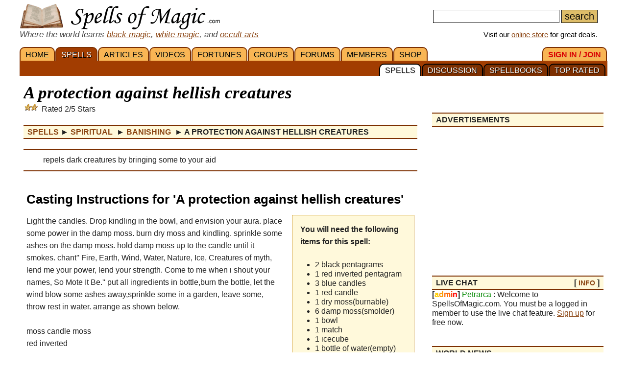

--- FILE ---
content_type: text/html; charset=iso-8859-1
request_url: https://www.spellsofmagic.com/spells/spiritual_spells/banishing_spells/7235/page.html
body_size: 15440
content:
<!DOCTYPE html>
<html lang='en' xmlns:og='http://ogp.me/ns#'>
<head>
<link href='/resources/template7an.css' type='text/css' rel='stylesheet'>
<link href='/resources/ad.css' type='text/css' rel='stylesheet'>
<style>
.cal, .cal2, .mt7 {contain:strict;}
</style>
<script src="/resources/template7af.js" async></script>
<!-- Google Tag Manager -->
<script>(function(w,d,s,l,i){w[l]=w[l]||[];w[l].push({'gtm.start':
new Date().getTime(),event:'gtm.js'});var f=d.getElementsByTagName(s)[0],
j=d.createElement(s),dl=l!='dataLayer'?'&l='+l:'';j.async=true;j.src=
'https://www.googletagmanager.com/gtm.js?id='+i+dl;f.parentNode.insertBefore(j,f);
})(window,document,'script','dataLayer','GTM-NVSNMM7');</script>
<!-- End Google Tag Manager -->
<!-- Global site tag (gtag.js) - Google Analytics -->
<script async src="https://www.googletagmanager.com/gtag/js?id=UA-1086511-1"></script>
<script>
window.dataLayer = window.dataLayer || [];
function gtag(){dataLayer.push(arguments);}
gtag('js', new Date());
gtag('config', 'UA-1086511-1');
gtag('config', 'AW-1071259565');
</script>
<link href='/i/h_bg2.png' rel=preload as='image' media='(min-width: 920px)'>
<link href='/images3/m6b.png' rel=preload as=image>
<link href='/favicon.ico' rel='icon'>
<link href='/manifest.json' rel='manifest'>
<link rel='alternate' href='https://www.spellsofmagic.com/print_spell.htm?spell_id=7235' media='print'>
<link href='//tpc.googlesyndication.com' rel=preconnect>
<link href='//fonts.googleapis.com' rel=preconnect>
<link href='//fonts.gstatic.com' rel=preconnect>
<link href='//www.gstatic.com' rel=preconnect>
<title>A protection against hellish creatures - Free Magic Spell</title>
<meta content="1LkRJafEbkh5bJIGf3OJJjCEM_o">
<meta name="google-site-verification" content="7VvzQ7FMfVSuUx3mQuChRRsHpsdxSDp1zGi8o2-dkjU">
<meta name="verify-v1" content="8J/KyA9ZQFH2CkL/rqMWbEW0fkwE95zNsBkkiA/OVIk=">
<meta name="y_key" content="da14b8837f14bd00">
<meta name="viewport" content="width=device-width, initial-scale=1">
<meta name="robots" content="all">
<meta name="description" content=" A protection against hellish creatures; repels dark creatures by bringing some to your aid">
<meta name="keywords" content="spells, magic, magic spells, online covens, ritual, magic supplies">
<meta name="title" content="A protection against hellish creatures - Free Magic Spell">
<meta name="copyright" content="Copyright (c) 1997-2025 SoM Entertainment Inc.">
<meta name="twitter:card" content="summary">
<meta name="twitter:site" content="@spellsofmagicdc">
<meta property="og:title" content="A protection against hellish creatures - Free Magic Spell">
<meta property="og:type" content="article">
<meta property="og:url" content="https://www.spellsofmagic.com/covens/spell-casters/spells/spiritual-spells/">
<meta property="og:image" content="https://www.spellsofmagic.com/images/ads/ad_160x160.gif">
<meta property="og:description" content=" A protection against hellish creatures; repels dark creatures by bringing some to your aid">
<meta property="og:site_name" content="SpellsOfMagic">
<meta name="theme-color" content="#A23D01">
<link rel="canonical" href="https://www.spellsofmagic.com/covens/spell-casters/spells/spiritual-spells/">
<link rel='alternate' href='/print_spell.htm?spell_id=7235' media='print'>
<link href="https://www.spellsofmagic.com/images/ads/ad_160x160.gif" rel="image_src">
<link href="https://plus.google.com/102788444605387183599" rel="publisher">
<style>
.som_7_shop_link {
font-size:0.95em;
#background:#ffffff;
text-shadow: 0px 0px #000000;
border: 1px solid #000000;
}
</style>
<style>
#comments {
display: block;
position: relative;
top: -80px;
visibility: hidden;
}
</style>
<!-- Facebook Pixel Code --><script>!function(f,b,e,v,n,t,s){if(f.fbq)return;n=f.fbq=function(){n.callMethod?n.callMethod.apply(n,arguments):n.queue.push(arguments)};if(!f._fbq)f._fbq=n;n.push=n;n.loaded=!0;n.version='2.0';n.queue=[];t=b.createElement(e);t.async=!0;t.src=v;s=b.getElementsByTagName(e)[0];s.parentNode.insertBefore(t,s)}(window,document,'script','https://connect.facebook.net/en_US/fbevents.js'); fbq('init', '872060180085837'); fbq('track', 'PageView');</script><noscript> <img height="1" width="1" src="https://www.facebook.com/tr?id=872060180085837&ev=PageView&noscript=1"/></noscript><!-- End Facebook Pixel Code -->
</head>
<body itemscope itemtype='http://schema.org/WebPage'>
<!-- Google Tag Manager (noscript) -->
<noscript><iframe src="https://www.googletagmanager.com/ns.html?id=GTM-NVSNMM7"
height="0" width="0" style="display:none;visibility:hidden"></iframe></noscript>
<!-- End Google Tag Manager (noscript) -->
<header role=banner>
<div id='som_7_main_menu'>
<div class='wrapper7 main_menu_7_content'>
<div class='monly'>
<nav role='navigation'>
<div class='l som7_mobile2_menubar_logo'><a href='/' class=tdn><img src='/i/som_b.png' width=64 height=32 alt='FRONT PAGE' title='FRONT PAGE / HOME' class=som7_mobile2_menubar_img></a><!-- blank links to be picked up by googleweblight --><a href='/spells.html' title='SPELLS'></a><a href='/featured_articles.html' title='ARTICLES'></a><a href='/videos.html' title='VIDEOS'></a><a href='/fortunes.html' title='FORTUNES'></a><a href='/covens/' title='GROUPS'></a><a href='/forums.html' title='FORUMS'></a><a href='/members.html' title='MEMBERS'></a><a href='/shop.html' title='SHOP'></a><a href='/login.html' title='SIGN&nbsp;IN&nbsp;/&nbsp;JOIN'></a><a href='/top_spells.html' title='TOP&nbsp;RATED'></a><a href='/spellbooks.html' title='SPELLBOOKS'></a><a href='/spell_discussion/' title='DISCUSSION'></a><a href='/spells.html' title='SPELLS'></a></div>
<div class='mmbox l'><a href='#'><img src='/i/menu_1.png' onclick="return show_mobile_7_menu('mobile_main_menu_7');" width=19 height=20 alt='Menu' title='Menu' style='margin-top:4px'></a></div>
<div class='mmbox2 l'><a href='#' class=tdn onclick="return show_mobile_7_menu('mobile_submenu_7');"><div id='mmsmt'>spells</div><img src='/i/menu_1.png' width=17 height=18 alt='Sub-Menu' title='Sub-Menu'></a></div>
<div class='mmboxr r som7_mobile2_menubar_profile'><a href='#' onclick="return show_mobile_7_menu('mobile_search_7');"><img src='/i/search_7.png' width=26 height=28 alt='Search' title='Search'></a></div>
<div class='mmboxr r som7_mobile2_menubar_profile'><a href='/login.html'><img src='/i/profile_7a.png' width=26 height=28 alt='LOGIN / SIGNUP (Free)' title='LOGIN / SIGNUP (Free)'></a></div>
<div class=clear></div>
</nav>
</div>
<div class='donly'>
<div id='header-top-7a-left'>
<a href='/' id='top_logo_7a' class='i i_logo7a'></a>
<i><span style='color:#444444;font-size:1.1em'>Where the world learns <a href='/black_magic.html'>black magic</a>, <a href='/white_magic.html'>white magic</a>, and <a href='/newbie_central.html'>occult arts</a></span></i>
</div>
<div id='header-top-7a-right'>
<form action='/custom_search.html'>
<input name=search id='main_search_query_7a'>
<input type=submit value=search id='main_search_button_7a'>
</form>
<div id='visit_7a'>Visit our <a href='/shop.html'>online store</a> for great deals.</div>
</div>
<div class=clear style='margin-bottom:0px'></div>
</div>
</div>
</div><!-- end main menu -->
</header>
<div id=mobile_search_7>
<div id=mobile_search_box_7 role=search>
<form action='/custom_search.html'>
<input name=search id='main_search_query_7a'>
<input type=submit value=search id='main_search_button_7a'>
</form>
</div>
</div>
<nav id=mobile_main_menu_7 role=navigation>
<a href='/'>HOME&nbsp;<span class=black>&#9658;</span></a><a href='/spells.html'>SPELLS&nbsp;<span class=black>&#9658;</span></a><a href='/featured_articles.html'>ARTICLES&nbsp;<span class=black>&#9658;</span></a><a href='/videos.html'>VIDEOS&nbsp;<span class=black>&#9658;</span></a><a href='/fortunes.html'>FORTUNES&nbsp;<span class=black>&#9658;</span></a><a href='/covens/'>GROUPS&nbsp;<span class=black>&#9658;</span></a><a href='/forums.html'>FORUMS&nbsp;<span class=black>&#9658;</span></a><a href='/members.html'>MEMBERS&nbsp;<span class=black>&#9658;</span></a><a href='/shop.html'>SHOP&nbsp;<span class=black>&#9658;</span></a><a href='/shop.html'>SoM's ONLINE STORE&nbsp;<span class=black>&#9658;</span></a><a href='/login.html'>SIGN&nbsp;IN&nbsp;/&nbsp;JOIN&nbsp;<span class=black>&#9658;</span></a>
</nav>
<nav id=mobile_submenu_7 role=navigation>
<a href='/spells.html'>SPELLS&nbsp;<span class=black>&#9658;</span></a><a href='/spell_discussion/'>DISCUSSION&nbsp;<span class=black>&#9658;</span></a><a href='/spellbooks.html'>SPELLBOOKS&nbsp;<span class=black>&#9658;</span></a><a href='/top_spells.html'>TOP&nbsp;RATED&nbsp;<span class=black>&#9658;</span></a>
</nav>
<nav role='navigation' class='donly donlymenu7a'>
<div class='wrapper7'>
<a href='/' class='som_7_main_menu_item'>HOME</a><a href='/spells.html' class='som_7_main_menu_item som_7_main_menu_item_selected'>SPELLS</a><a href='/featured_articles.html' class='som_7_main_menu_item'>ARTICLES</a><a href='/videos.html' class='som_7_main_menu_item'>VIDEOS</a><a href='/fortunes.html' class='som_7_main_menu_item'>FORTUNES</a><a href='/covens/' class='som_7_main_menu_item'>GROUPS</a><a href='/forums.html' class='som_7_main_menu_item'>FORUMS</a><a href='/members.html' class='som_7_main_menu_item'>MEMBERS</a><a href='/shop.html' class='som_7_main_menu_item'>SHOP</a>
<a href='/login.html' class='som_7_main_menu_item som_7_main_menu_item_right'><span class='menu_7_red'>SIGN&nbsp;IN&nbsp;/&nbsp;JOIN</span></a>
</div>
<div class='wrapper7 menu_part_7a_sub'>
<a href='/top_spells.html' class='som_7_sub_menu_item'>TOP&nbsp;RATED</a><a href='/spellbooks.html' class='som_7_sub_menu_item'>SPELLBOOKS</a><a href='/spell_discussion/' class='som_7_sub_menu_item'>DISCUSSION</a><a href='/spells.html' class='som_7_sub_menu_item som_7_sub_menu_item_selected'>SPELLS</a>
<div class=clear></div>
</div>
<!--
<div id='som_7_sub_menu'>
<div id='som_7_sub_menu_box'>
<div id='som_7_sub_menu_items' style='width:100%'>
</div>
</div>
</div>
-->
</nav>
<div class=clear></div>
<div id='som_7_content'>
<!--
<div class=monly style='padding:12px 0 6px;background-color:#debd69;text-align:center;'>
<a href='https://play.google.com/store/apps/details?id=spellsofmagic.com.numerology' style='text-decoration:none;color:#000000;font-weight:bold;font-size:1.1em'>Numerology: Beta Test our new app!!</a>
</div>
-->
<div class='wrapper7'>
<!-- old sidebar code here -->
<div class='left_page_7'>
<main role=main>
<div id=title><h1 class=title>A protection against hellish creatures</h1></div>
<div class='i i_2s3'></div> &nbsp;&nbsp;Rated 2/5 Stars
<div class=h style='margin-bottom:10px;' itemprop=breadcrumb itemscope itemtype='http://schema.org/BreadcrumbList'>
<span itemprop='itemListElement' itemscope itemtype='http://schema.org/ListItem'><a href='/spells/page.html' rel='contents' class=tdn itemprop=item><span itemprop=name>Spells</span></a><meta itemprop=position content=1 /></span> &#9658;
<span itemprop='itemListElement' itemscope itemtype='http://schema.org/ListItem'><a href='/spells/spiritual_spells/page.html' rel='section' class=tdn itemprop=item><span itemprop=name>Spiritual </span></a><meta itemprop=position content=2 /></span>&nbsp;&#9658;
<span itemprop='itemListElement' itemscope itemtype='http://schema.org/ListItem'><a href='/spells/spiritual_spells/banishing_spells/page.html' rel='subsection index' class=tdn itemprop=item><span itemprop=name>Banishing </span></a><meta itemprop=position content=3 /></span>&nbsp;&#9658;
<span itemprop='itemListElement' itemscope itemtype='http://schema.org/ListItem'><meta itemprop=position content=4 /><meta itemprop=item content='https://www.spellsofmagic.com/spells/spiritual_spells/banishing_spells/7235/page.html' /><b><span itemprop=name> A protection against hellish creatures</span></b></span>
</div>
<div itemprop=mainEntity itemscope itemtype='http://schema.org/Article'>
<div class=insertsummary itemprop='description'> repels dark creatures by bringing some to your aid</div>
<span class=monly>
<div class=clear></div>
<div class='inline_v_block_7 ad_type_block_minimal content_pretop_ad_mobile'>
<div class='inline_7_line_text tac faded advertisement_title'>advertisements</div>
<div class=clear></div>
<div class='inline_v_container_7 ad_type_container_minimal'>
<style type="text/css">
.sidebar_som_7_location_pf1 {width:100%;display:inline-block;min-height:280px;}
@media (min-width: 920px) { .sidebar_som_7_location_pf1 {display:none;} }
</style>
<script defer src="//pagead2.googlesyndication.com/pagead/js/adsbygoogle.js"></script>
<!-- Spells 7 - Content Top Ad -->
<ins class="adsbygoogle sidebar_som_7_location_pf1"
data-ad-client="ca-pub-5628668109165058"
data-ad-slot="1708690158"
data-ad-format="auto"></ins>
<script>
(adsbygoogle = window.adsbygoogle || []).push({});
</script>
</div>
</div>
<div class=clear></div>
</span>
<div class=monly style='text-align:center'>
<div style='display:inline-block;margin:auto'>
<div class='som7a_ab_override' style='padding:3px 3px 0;margin:auto;border:1px solid #cccccc;border-radius:4px;'>
<!-- <a href='/shop_details.html?c=R&s=Spell+Kits&id=78183&som_def_ad=2' style="display:block;width:375px;max-width:100%;height:275px;background:url('https://www.spellsofmagic.com/i/get_what_you_want_7a.jpg') no-repeat;"></a>-->
<a href='/shop_details.html?c=R&s=Spell+Kits&id=9564&som_def_ad=2' style="display:block;width:375px;max-width:100%;height:275px;background:url('https://www.spellsofmagic.com/i/get_what_you_want_7a.jpg') no-repeat;"></a>
</div>
</div>
</div>
<style>
.spellbook_7_ing {min-height:50px}
</style>
<div class=clear></div>
<div class=clear></div>
<link itemprop=isPartOf content='http://www.spellsofmagic.com/covens/spell-casters/spells/spiritual-spells/'>
<br>
<div class=clear></div>
<div style='margin:0 6px'>
<h2 itemprop='name'>Casting Instructions for 'A protection against hellish creatures'</h2>
<p>
<meta itemprop='genre' content='magic spells'>
<link itemprop='mainEntityOfPage' href='https://www.spellsofmagic.com/spells/spiritual_spells/banishing_spells/7235/page.html'>
<meta itemprop='datePublished' content="Thu, 01 Jan 1970 00:00:00 GMT" />
<meta itemprop='image' content="https://www.spellsofmagic.com/images/ads/ad_160x160.gif" />
<meta itemprop='headline' content="repels dark creatures by bringing some to your aid " />
<div style='width:270px;float:right;' class='notmdonly2'>
<div style='width:250px;float:right;'>
<style>.cols2.spellbook_7_ing{width:100%}</style>
<div class='cols2 r spellbook_7_ing'>
<b>You will need the following items for this spell:</b>
<br><br>
<ul><li class=condensedtext>2 black pentagrams <br><li class=condensedtext> 1 red inverted pentagram <br><li class=condensedtext> 3 blue candles <br><li class=condensedtext> 1 red candle <br><li class=condensedtext> 1 dry moss(burnable) <br><li class=condensedtext> 6 damp moss(smolder) <br><li class=condensedtext> 1 bowl <br><li class=condensedtext> 1 match <br><li class=condensedtext> 1 icecube <br><li class=condensedtext> 1 bottle of water(empty) <br><li class=condensedtext> kindling-helps burn <br><li class=condensedtext> dragons blood(tsp) olive oil, cinnamon</ul>
</div>
<div class=clear></div>
<div class=midspace></div>
<div class='r spellbook_7_ing' style='height:auto;min-height:20px;width:100%;'>
<b>Share&nbsp;&nbsp;&nbsp;</b>
<div class=midspace></div>
<a rel='nofollow noopener' href='http://www.facebook.com/sharer.php?u=https%3a%2f%2fwww%2espellsofmagic%2ecom%2fspells%2fspiritual%5fspells%2fbanishing%5fspells%2f7235%2fpage%2ehtml&t=A+protection+against+hellish+creatures+%2d+Free+Magic+Spell' target=_blank class='social'>
<img src='/i/facebook24.png' width=24 height=24 alt='Share on Facebook' title='Share on Facebook'>
</a>&nbsp;
<a rel='nofollow noopener' href='http://twitter.com/share?url=https%3a%2f%2fwww%2espellsofmagic%2ecom%2fspells%2fspiritual%5fspells%2fbanishing%5fspells%2f7235%2fpage%2ehtml' target='_blank' class='social'>
<img src='/i/twitter24.png' width=24 height=24 alt='Tweet This' title='Tweet This'>
</a>&nbsp;
<a rel='nofollow noopener' target='_blank' class='social' href='https://reddit.com/submit?url=https%3a%2f%2fwww%2espellsofmagic%2ecom%2fspells%2fspiritual%5fspells%2fbanishing%5fspells%2f7235%2fpage%2ehtml&title=A+protection+against+hellish+creatures+%2d+Free+Magic+Spell'>
<img src='/i/reddit24.png' width=24 height=24 alt='Share on Reddit' title='Share on Reddit'>
</a>&nbsp;
<a rel='nofollow noopener' target='_blank' class='social' href='https://pinterest.com/pin/create/button/?url=https%3a%2f%2fwww%2espellsofmagic%2ecom%2fspells%2fspiritual%5fspells%2fbanishing%5fspells%2f7235%2fpage%2ehtml&media=&description=A+protection+against+hellish+creatures+%2d+Free+Magic+Spell'>
<img src='/i/pinterest24.png' width=24 height=24 alt='Pinterest' title='Pinterest'>
</a>
</div>
<div class=clear></div>
<div class=midspace></div>
</div>
</div>
<div class=mdonly2>
<style>.cols2.spellbook_7_ing{width:100%}</style>
<div class='cols2 r spellbook_7_ing'>
<b>You will need the following items for this spell:</b>
<br><br>
<ul><li class=condensedtext>2 black pentagrams <br><li class=condensedtext> 1 red inverted pentagram <br><li class=condensedtext> 3 blue candles <br><li class=condensedtext> 1 red candle <br><li class=condensedtext> 1 dry moss(burnable) <br><li class=condensedtext> 6 damp moss(smolder) <br><li class=condensedtext> 1 bowl <br><li class=condensedtext> 1 match <br><li class=condensedtext> 1 icecube <br><li class=condensedtext> 1 bottle of water(empty) <br><li class=condensedtext> kindling-helps burn <br><li class=condensedtext> dragons blood(tsp) olive oil, cinnamon</ul>
</div>
<div class=clear></div>
<div class=midspace></div>
</div>
<span itemprop='text'> Light the candles. Drop kindling in the bowl, and envision your aura. place some power in the damp moss. burn dry moss and kindling. sprinkle some ashes on the damp moss. hold damp moss up to the candle until it smokes. chant'' Fire, Earth, Wind, Water, Nature, Ice, Creatures of myth, lend me your power, lend your strength. Come to me when i shout your names, So Mote It Be.'' put all ingredients in bottle,burn the bottle, let the wind blow some ashes away,sprinkle some in a garden, leave some, throw rest in water. arrange as shown below.<br>
<br>
moss candle moss <br>
red inverted<br>
moss candle moss red candle(in middle) moss candle moss<br>
pentagram pentagram<br>
<br>
bowl</span>
<div class=clear></div>
<div class=mdonly2>
<br>
<div class=midspace></div>
<div class='r spellbook_7_ing' style='height:auto;min-height:20px;width:100%;'>
<b>Share&nbsp;&nbsp;&nbsp;</b>
<div class=midspace></div>
<a rel='nofollow noopener' href='http://www.facebook.com/sharer.php?u=https%3a%2f%2fwww%2espellsofmagic%2ecom%2fspells%2fspiritual%5fspells%2fbanishing%5fspells%2f7235%2fpage%2ehtml&t=A+protection+against+hellish+creatures+%2d+Free+Magic+Spell' target=_blank class='social'>
<img src='/i/facebook24.png' width=24 height=24 alt='Share on Facebook' title='Share on Facebook'>
</a>&nbsp;
<a rel='nofollow noopener' href='http://twitter.com/share?url=https%3a%2f%2fwww%2espellsofmagic%2ecom%2fspells%2fspiritual%5fspells%2fbanishing%5fspells%2f7235%2fpage%2ehtml' target='_blank' class='social'>
<img src='/i/twitter24.png' width=24 height=24 alt='Tweet This' title='Tweet This'>
</a>&nbsp;
<a rel='nofollow noopener' target='_blank' class='social' href='https://reddit.com/submit?url=https%3a%2f%2fwww%2espellsofmagic%2ecom%2fspells%2fspiritual%5fspells%2fbanishing%5fspells%2f7235%2fpage%2ehtml&title=A+protection+against+hellish+creatures+%2d+Free+Magic+Spell'>
<img src='/i/reddit24.png' width=24 height=24 alt='Share on Reddit' title='Share on Reddit'>
</a>&nbsp;
<a rel='nofollow noopener' target='_blank' class='social' href='https://pinterest.com/pin/create/button/?url=https%3a%2f%2fwww%2espellsofmagic%2ecom%2fspells%2fspiritual%5fspells%2fbanishing%5fspells%2f7235%2fpage%2ehtml&media=&description=A+protection+against+hellish+creatures+%2d+Free+Magic+Spell'>
<img src='/i/pinterest24.png' width=24 height=24 alt='Pinterest' title='Pinterest'>
</a>
</div>
<div class=clear></div>
<div class=midspace></div>
</div>
<div class=topspace></div>
<div>
<div class=h style='margin-top:0 !important'>Related</div>
<a href='/coven_ritual.html?ritual=2977&coven=6' class='tdn similar1'>
<div class=similar2>
<div style="height:120px;width:100%;background:url('/article_images/2977.jpg') no-repeat center center;background-size:cover"></div>
<div class=similar3>Candle Colors</div>
</div>
</a>
</div>
<div class=topspace></div>
<div style='margin-bottom:16px'>
<div class=clear></div>
<div class='inline_v_block_7 ad_type_block_minimal content_mid_ad_mobile'>
<div class='inline_7_line_text tac faded advertisement_title'>advertisements</div>
<div class=clear></div>
<div class='inline_v_container_7 ad_type_container_minimal'>
<style type="text/css">
.som_7_pre_author_mobi {width:100%;display:inline-block;}
</style>
<script defer src="//pagead2.googlesyndication.com/pagead/js/adsbygoogle.js"></script>
<ins class="adsbygoogle som_7_pre_author_mobi"
data-ad-client="ca-pub-5628668109165058"
data-ad-slot="9990499658"
data-ad-format="auto"></ins>
<script>
(adsbygoogle = window.adsbygoogle || []).push({});
</script>
</div>
</div>
<div class=clear></div>
</div>
<br>
<meta itemprop='isAccessibleForFree' content='http://schema.org/True'>
<meta itemprop='inLanguage' content='en'>
<b style='color:#000000;margin-left:67px'>ABOUT THE AUTHOR</b><br>
<div style='border:1px solid #bbbbbb;margin:0px 0 0 22px;position:relative;padding:4px 10px 4px 0'>
<div style='border:1px solid #000000;margin:2px;border-radius:100px;overflow:hidden;display:inline-block;position:absolute;top:-11px;left:-22px;background-color:#ffffff'>
<div style="border:1px solid #000000;margin:3px;border-radius:100px;overflow:hidden;width:45px;height:45px;background:url('https://www.spellsofmagic.com/pics/none_sml.jpg')">
</div>
</div>
<div style='margin-left:45px'>
<div itemprop=author itemscope itemtype='http://schema.org/Person'>
<b style='color:#8B4513' itemprop=name>Lasilk</b>
<div style='line-height:1.2em;margin:6px 0'>
Lasilk has been a member of the site for 16 years, since Feb 24, 2010
</div>
</div>
<div class='small' style='line-height:1.1em;margin:8px 0'>
Added to
<span itemprop=publisher itemscope itemtype='http://schema.org/Organization' itemID='https://www.spellsofmagic.com/'>
<a href='/' itemprop=url><span itemprop=name>Spells Of Magic</span></a>
<span itemProp='logo' itemscope='' itemType='https://schema.org/ImageObject'><meta itemProp='url' content='https://www.spellsofmagic.com/images/ads/ad_160x160.gif'></span>
<meta itemprop='foundingDate' content='2002-03-17'>
<meta itemprop='slogan' content='Where the world learns magic.'>
</span>
<br>
Part of the <a href='/coven.html?coven=6'>Spell Casters</a> Library.
</div>
</div>
</div>
<div class=clear></div>
</div>
<div class=clear></div>
</div>
<a id=comments name=comments></a>
<div style='border-left:6px solid #7c2f01;padding:10px 0 10px 10px;margin:20px 0;background:#eeeeee;'><h3>Comments</h3><br>Comments are open to <a href='/login.html'>members</a>. <a href='/login.html'>Join today</a> and be part of the largest pagan / new age community online.<div style='margin:20px 10px 10px 0px;padding:10px;border-top:1px solid #7c2f01;background:#e0e0e0'>There are no comments for this article</div></div>
<hr size=1>
<div class=monly style='margin-left:10px'>
<a href='/print_spell.htm?spell_id=7235' target=_blank>Print Spell</a>
</div>
<table width='100%' class=donly><tr><td width='33%' nowrap>
</td><td align=center width='33%' nowrap>
<a href='/print_spell.htm?spell_id=7235' target=_blank>Print Spell</a>
</td><td align=right width='33%' nowrap>
</td></tr></table>
<hr size=1>
<center>
Is this content used without proper permission?
<br>Please report any violations of copyright via our <a href='/contact.html?comment=copyright&amp;offending=https%3a%2f%2fwww%2espellsofmagic%2ecom%2fspells%2fspiritual%5fspells%2fbanishing%5fspells%2f7235%2fpage%2ehtml' rel='contact'>contact</a> page.
</center>
<hr size=1>
<div class=insertsummary>
<b>*</b> All information on this page is provided by the coven or person named and the contents of this page is not mediated by the administrators of the website. Please use common sense when following any directions
on this page. Do not ingest anything which does not seem safe. If you suspect the content of this page to be intentionally deceiving please <a href='/contact.html'>contact us</a> immediately.
</div>
<center><p><p></center>
<div class=clear></div><br>
</main>
</div>
<div class='right_page_7' id=right_page_7>
<aside role=complementary>
<br>
<div class=donly>
</div>
<div class=clear></div><div class=donly><br><div class=rbar>
<div class='h' style='margin-top:0px'><div class='l'>ADVERTISEMENTS</div><div class='r header_extra'></div><div class='clear'></div></div>
<div class=clear></div>
<div class='inline_v_block_7 ad_type_block_sidebar sidebar_ads'>
<div class='inline_v_container_7 ad_type_container_sidebar'>
<style type="text/css">
.sidebar_som_7_location_1 {width:260px;display:inline-block;}
@media (max-width: 919px) { .sidebar_som_7_location_1 {display:none;} }
@media (min-width: 1000px) { .sidebar_som_7_location_1 {width:350px;} }
</style>
<script async src="//pagead2.googlesyndication.com/pagead/js/adsbygoogle.js"></script>
<ins class="adsbygoogle sidebar_som_7_location_1"
data-ad-client="ca-pub-5628668109165058"
data-ad-slot="4364495853"
data-ad-format="auto"></ins>
<script>
(adsbygoogle = window.adsbygoogle || []).push({});
</script>
</div>
</div>
<div class=clear></div>
</div></div><div class=som7a_ab_override style='padding:10px;margin:50px 0 10px;border:1px solid #cccccc;border-radius:4px;'>
<style>
.som7_ab_custom a {
display:block;
width:100%;
max-height:300px;
min-height:68px;
text-decoration:none;
color:#444444;
font-size:16px;
}
.som7_ab_custom .img {
background:url(/shop/ag/images/formatted/big_RS3WS.jpg);
background-size: contain;
background-repeat: no-repeat;
background-position: center center;
}
.som7_ab_custom .txt {}
.som7_ab_custom .sum1 {display:none}
.som7_ab_custom .sum2 {display:none}
.som7_ab_custom .sum3 {display:none}
.som7_ab_custom .sum4 {display:none}
.som7_ab_custom .notsmall {display:inline }
.som7_ab_custom .sum5 { color:#008800;font-size:1.1em}
.som7_ab_custom .sum6 { color:#dd0000;font-size:1.1em}
.som7_ab_custom .sum7 { color:#0000ff;font-size:1.1em;text-decoration:underline;}
.som7_ab_custom .txt {width:auto;margin:auto;display:inline-block;text-align:left;}
.som7_ab_custom .txt1 {text-align:center};
@media (max-width: 180px) {
.som7_ab_custom .img {
display:block;
height:180px;
background-position:center 10%;
width:100%;
}
.som7_ab_custom .title { font-size:1.4em;display:block;margin-bottom:16px;text-decoration:none;color:#0000aa}
.som7_ab_custom .notsmall {display:none }
.som7_ab_custom .sum4 { display:block}
}
@media (min-width: 181px) and (max-width: 273px) {
.som7_ab_custom .img {
display:block;
height:180px;
background-position:center 10%;
width:100%;
}
.som7_ab_custom .title { font-size:1.4em;display:block;margin-bottom:16px;text-decoration:underline;color:#0000aa}
.som7_ab_custom .sum3 { display:block}
}
@media (min-width: 274px) and (max-width: 350px) {
.som7_ab_custom .img {
display:block;
height:180px;
background-position:center 10%;
background-repeat:no-repeat;
width:100%;
}
.som7_ab_custom .title { font-size:1.4em;display:block;margin-bottom:16px;text-decoration:none;color:#0000aa}
.som7_ab_custom .sum1 { display:block}
}
@media (min-width: 351px) {
.som7_ab_custom .img {
display:block;
height:90px;
background-position:center center;
background-repeat:no-repeat;
width:90px;
margin-right:10px;
float:left;
background:url(/shop/ag/images/formatted/big_RS3WS.jpg);
background-size: contain;
background-repeat: no-repeat;
background-position: center center;
}
.som7_ab_custom .txt { float:left;width:calc(100% - 105px)}
.som7_ab_custom .title { font-size:1.5em;display:block;margin-bottom:12px;text-decoration:none;color:#0000aa}
.som7_ab_custom .sum1 { display:block;font-size:1.1em}
}
@media (min-width: 870px) {
.som7_ab_custom .sum2 { display:block;font-size:1.1em}
}
</style>
<div class='som7_ab_custom'>
<a href='https://www.spellsofmagic.com/shop_details.html?c=R&s=Smudge+Sticks&id=78230&som_def_ad=2'>
<div class=img></div>
<div class=txt1>
<div class=txt>
<span class=title>White Sage Smudge Stick 3pk 3"</span></span>
<span class=sum5>Sale:&nbsp;$14.36</span>&nbsp;- <span class=sum6>10%&nbsp;off</span>
<br><span class=sum7>Shop&nbsp;Now!</span>
</div>
</div>
<div style='clear:both'></div>
</a>
</div>
</div>
<div class=donly><div class=rbar>
<div class='h' style='margin-top:0px'><div class='l'>LIVE CHAT</div><div class='r header_extra'>[ <a href='/chatter.html'>INFO</a> ]</div><div class='clear'></div></div>
<b>[<font color=ffcc00>a</font><font color=ff9900>d</font><font color=ff6600>m</font><font color=ff3300>i</font><font color=ff0000>n</font>]</b> <font color=008800>Petrarca</font> : Welcome to SpellsOfMagic.com. You must be a logged in member to use the live chat feature. <a href='/login.html'>Sign up</a> for free now.
</div></div>
<div class=clear></div><div class=donly><br><div class=rbar>
<div class='h' style='margin-top:0px'><div class='l'>WORLD NEWS</div><div class='r header_extra'></div><div class='clear'></div></div>
<div class='fpsection7 sidebar_news'>
<div class=news_item_wrapper>
<a class=news_item_img style='background:url(/news_images/sm_71040.jpg) center center;background-size:cover;' href='/world_news/71040/'>
<div class=news_item_img_txt>news.google.com</div>
</a>
<div class=news_item_txt>
<div class=news_item_date>October 15, 2025</div>
<div class=news_item_comm></div>
<a href='/world_news/71040/'>10 Stories of Queer Witches and Wizards - Book Riot</a>
</div>
</div>
<div class=news_item_wrapper>
<a class=news_item_img style='background:url(/news_images/sm_71058.jpg) center center;background-size:cover;' href='/world_news/71058/'>
<div class=news_item_img_txt>news.google.com</div>
</a>
<div class=news_item_txt>
<div class=news_item_date>October 14, 2025</div>
<div class=news_item_comm></div>
<a href='/world_news/71058/'>Tulsa hosts third annual Goddess Awakening Festival - News On 6</a>
</div>
</div>
<div class=news_item_wrapper>
<a class=news_item_img style='background:url(/news_images/sm_68559.jpg) center center;background-size:cover;' href='/world_news/68559/'>
<div class=news_item_img_txt>news.google.com</div>
</a>
<div class=news_item_txt>
<div class=news_item_date>August 14, 2025</div>
<div class=news_item_comm></div>
<a href='/world_news/68559/'>Pagan Community Notes: August 14&#44; 2025 - wildhunt.org</a>
</div>
</div>
<div class=news_item_wrapper>
<a class=news_item_img style='background:url(/news_images/sm_68600.jpg) center center;background-size:cover;' href='/world_news/68600/'>
<div class=news_item_img_txt>news.google.com</div>
</a>
<div class=news_item_txt>
<div class=news_item_date>August 15, 2025</div>
<div class=news_item_comm></div>
<a href='/world_news/68600/'>Monument Older Than Stonehenge Found in Lake Michigan - MSN</a>
</div>
</div>
<div class=loadmorenews id=loadmorenews_4>
<a href='#' onclick='return update_news(4);' class='fpfeaturereadmore'>Load More News</a>
</div>
</div>
</div></div>
<div class=clear></div><div class=rbar>
<div class='h' style='margin-top:0px'><div class='l'>TODAY'S HOROSCOPE</div><div class='r header_extra'>[ <a href='/horoscope.html'>view<span class=notmdonly> all</span></a> ]</div><div class='clear'></div></div>
<div style='text-align:center;margin-top:10px;line-height:1.6em;'>
&nbsp;<a href='#' onclick='return flip_horos_7(1);' title='Aries Horoscope' style='text-decoration:none;font-size:1.4em;color:#dd0000'>&#9800;</a>&nbsp;<a href='#' onclick='return flip_horos_7(2);' title='Taurus Horoscope' style='text-decoration:none;font-size:1.4em;color:#008800'>&#9801;</a>&nbsp;<a href='#' onclick='return flip_horos_7(3);' title='Gemini Horoscope' style='text-decoration:none;font-size:1.4em;color:#cccc00'>&#9802;</a>&nbsp;<a href='#' onclick='return flip_horos_7(4);' title='Cancer Horoscope' style='text-decoration:none;font-size:1.4em;color:#0000bb'>&#9803;</a>&nbsp;<a href='#' onclick='return flip_horos_7(5);' title='Leo Horoscope' style='text-decoration:none;font-size:1.4em;color:#dd0000'>&#9804;</a>&nbsp;<a href='#' onclick='return flip_horos_7(6);' title='Virgo Horoscope' style='text-decoration:none;font-size:1.4em;color:#008800'>&#9805;</a>&nbsp;<br class=xmdonly><a href='#' onclick='return flip_horos_7(7);' title='Libra Horoscope' style='text-decoration:none;font-size:1.4em;color:#cccc00'>&#9806;</a>&nbsp;<a href='#' onclick='return flip_horos_7(8);' title='Scorpio Horoscope' style='text-decoration:none;font-size:1.4em;color:#0000bb'>&#9807;</a>&nbsp;<a href='#' onclick='return flip_horos_7(9);' title='Sagittarius Horoscope' style='text-decoration:none;font-size:1.4em;color:#dd0000'>&#9808;</a>&nbsp;<a href='#' onclick='return flip_horos_7(10);' title='Capricorn Horoscope' style='text-decoration:none;font-size:1.4em;color:#008800'>&#9809;</a>&nbsp;<a href='#' onclick='return flip_horos_7(11);' title='Aquarius Horoscope' style='text-decoration:none;font-size:1.4em;color:#cccc00'>&#9810;</a>&nbsp;<a href='#' onclick='return flip_horos_7(12);' title='Pisces Horoscope' style='text-decoration:none;font-size:1.4em;color:#0000bb'>&#9811;</a>
</div>
</div>
<div id='horo_7_8' style='display:none'><span style='line-height:2em'><b>SCORPIO</b></span><br>**Scorpio Daily Horoscope for January 26, 2026**<br><br>Today, Scorpio, you may find yourself drawn to introspection. The cosmic energies encourage you to dive deep into your emotions and reflect on your desires. It's a good day to set aside some time for yourself, whether that means journaling your thoughts or simply enjoying some quiet solitude. <br><br>In your relationships, be open to communication. A heartfelt conversation could lead to greater understanding and strengthen your bonds. However, be mindful of your intensity; not everyone operates on the same emotional wavelength as you do.<br><br>Professionally, focus on collaboration. Teamwork will yield better results than going solo. Trust your instincts, but also be receptive to others' ideas. <br><br>Overall, take the time to nurture yourself today. Embrace your passions and allow your intuition to guide you. <br><br>Lucky Color: Deep Red <br>Lucky Number: 8 <br><br>Enjoy your day, Scorpio!</div>
<div id='horo_7_3' style='display:none'><span style='line-height:2em'><b>GEMINI</b></span><br>Horoscope for Gemini (January 26, 2026):<br><br>Today, Gemini, you may find yourself caught between two choices. Your natural curiosity will be heightened, making it a great day for exploring new ideas or hobbies. Social interactions will be vibrant, so dont hesitate to reach out to friends or family. However, be mindful of miscommunications; take a moment to clarify your thoughts before expressing them. Financial matters could require your attention, so keep an eye on your spending. Embrace the opportunities that come your way, and remember to trust your instincts. A surprise encounter might lead to an exciting new connection!</div>
<div id='horo_7_1' style='display:none'><span style='line-height:2em'><b>ARIES</b></span><br>**Daily Horoscope for Aries - January 26, 2026**<br><br>Today, Aries, the cosmos aligns to ignite your passion and drive. You may find yourself bursting with energy, making it a perfect day to tackle projects that require your full attention. Your natural leadership qualities will shine, drawing others to your ideas and initiatives. <br><br>In relationships, be open to communication; your honesty will strengthen bonds. However, remember to listen as much as you speak. A small conflict may arise, but handling it with your characteristic determination will lead to resolution.<br><br>Financially, its a good time to review your budget. An unexpected opportunity could present itself, so stay alert. Embrace spontaneity but remain grounded in your decisions.<br><br>Overall, this is a day to take initiative and trust your instincts. Go forth with confidence!</div>
<div id='horo_7_4' style='display:none'><span style='line-height:2em'><b>CANCER</b></span><br>**Daily Horoscope for Cancer - January 26, 2026**<br><br>Today, Cancer, you may find yourself feeling particularly introspective. The moon's position encourages you to dive deep into your emotions and reflect on your current path. It is a good day to connect with loved ones; share your thoughts and feelings openly. <br><br>You might encounter a situation at work that requires your nurturing touch. Trust your instincts and don't hesitate to lend a helping hand. Financially, it may be wise to keep an eye on your spending today; small adjustments can lead to greater stability.<br><br>In relationships, be open to vulnerability. Allow yourself to be seen and heard. This will strengthen your bonds and create a deeper understanding with those around you. <br><br>Remember to take time for self-care. A little pampering can go a long way in lifting your spirits. Overall, embrace the warmth of the day, and let your intuition guide you.</div>
<div id='horo_7_12' style='display:none'><span style='line-height:2em'><b>PISCES</b></span><br>**Pisces Daily Horoscope for January 26, 2026**<br><br>Today, dear Pisces, you may find yourself feeling particularly intuitive and sensitive to the emotions of those around you. This heightened awareness can lead to deeper connections in your relationships, so dont hesitate to reach out and lend a listening ear. Creativity flows through you, making it an excellent day for artistic pursuits or problem-solving in innovative ways. <br><br>However, be mindful of your own feelings as well; take time for self-care and reflection. A calm environment will help you recharge your energy. Financial matters may come into focus, and its a good time to review your budget and make any necessary adjustments. Trust your instinctsthey will guide you well today. <br><br>Remember to stay open to new experiences and embrace any opportunities that come your way. The universe is aligning to support your dreams, so keep your heart open and your mind clear.</div>
<div id='horo_7_10' style='display:none'><span style='line-height:2em'><b>CAPRICORN</b></span><br>**Capricorn Daily Horoscope for January 26, 2026**<br><br>Today, Capricorn, you may find yourself contemplating your long-term goals. The energy around you encourages reflection and planning. Take some time to assess your current path and consider adjustments that align with your true ambitions. Relationships with colleagues may require extra attention; clear communication will be key to avoiding misunderstandings. Embrace creativity in your problem-solving today; innovative ideas could lead to unexpected opportunities. In the evening, unwind with loved ones to recharge your spirit. Remember, balance is essential for your well-being.</div>
<div id='horo_7_11' style='display:none'><span style='line-height:2em'><b>AQUARIUS</b></span><br>Aquarius Daily Horoscope for January 26, 2026:<br><br>Today, Aquarius, you may find yourself feeling a surge of creativity and inspiration. Use this energy to explore artistic pursuits or brainstorm new ideas. Social interactions could be particularly rewarding; connect with friends or colleagues who share your interests. Be open to new perspectives, as they can lead to exciting opportunities. However, take time to reflect on your own needs and desires. Balance is key. Trust your instincts, and dont hesitate to express your unique thoughts. The universe supports your innovative spirit today!</div>
<div id='horo_7_7' style='display:none'><span style='line-height:2em'><b>LIBRA</b></span><br>**Libra Daily Horoscope for January 26, 2026**<br><br>Today, dear Libra, the cosmos encourages you to seek balance in your relationships. You may find that communication flows more freely, allowing you to express your thoughts and feelings. Embrace this opportunity to connect with loved ones on a deeper level. <br><br>Financial matters may come into focus, prompting you to reassess your spending habits. A practical approach will serve you well. Trust your instincts, as they are heightened today. <br><br>Creativity is also in the air, making it a great time to start a new project or hobby. Dont hesitate to explore your artistic side; it could lead to unexpected joy. <br><br>Remember to take some time for self-care. A little pampering will recharge your spirit and help you maintain that essential harmony you cherish. <br><br>Stay open to new experiences, and enjoy the day ahead!</div>
<div id='horo_7_9' style='display:none'><span style='line-height:2em'><b>SAGITTARIUS</b></span><br>**Sagittarius Daily Horoscope for January 26, 2026**<br><br>Today, Sagittarius, your adventurous spirit is ignited! The cosmos encourages you to explore new ideas and experiences. You may feel a strong urge to break free from routine. This is a perfect time to plan a spontaneous trip or engage in a new hobby that sparks your interest.<br><br>In your relationships, open communication will be key. Share your thoughts and feelings with loved ones; they will appreciate your honesty. Be mindful of others' perspectives as well, as this will deepen your connections.<br><br>Financially, it's wise to review your budget. Avoid impulsive purchases today, as they could lead to regret later. Instead, focus on saving for something meaningful.<br><br>Overall, embrace the energy of the day and let your curiosity guide you. Adventure awaits!</div>
<div id='horo_7_2' style='display:none'><span style='line-height:2em'><b>TAURUS</b></span><br>Daily Horoscope for Taurus - January 26, 2026<br><br>Today, Taurus, you may find yourself feeling more grounded than usual. This stability can be a great asset as you navigate through any challenges that come your way. Focus on your personal goals and make a plan to achieve them. Relationships may require extra attention; take time to listen and communicate openly with loved ones. Financial matters could also come into play, so ensure you are budgeting wisely. Embrace the day with a sense of purpose, and remember that your determination can lead to success. Enjoy the simple pleasures around you!</div>
<div id='horo_7_5' style='display:none'><span style='line-height:2em'><b>LEO</b></span><br>Horoscopul zilnic pentru Leu - 26 ianuarie 2026<br><br>Astazi, inflacararea ta interioara va straluci mai tare ca niciodata. Este o zi excelenta pentru a-ti exprima creativitatea si a-ti urma pasiunile. Fie ca este vorba de arta, muzica sau un proiect personal, astrele te sustin. Relatiile cu cei din jur vor fi armonioase, iar carisma ta naturala va atrage oameni noi si interesante in viata ta.<br><br>Pe plan profesional, este posibil sa primesti recunoastere pentru munca depusa. Nu ezita sa te afirmi si sa ceri ceea ce meriti. Sanatatea este de asemenea favorizata, asa ca profita de aceasta energie pozitiva si incearca o activitate fizica care te incanta.<br><br>In relatia de cuplu, comunicarea va fi cheia. Deschide-te</div>
<div id='horo_7_6' style='display:none'><span style='line-height:2em'><b>VIRGO</b></span><br>**Virgo Daily Horoscope - January 26, 2026**<br><br>Today, dear Virgo, you may find yourself in a reflective mood. The alignment of the stars encourages you to take a step back and evaluate your recent decisions. Focus on your personal goals and consider if they align with your true desires. Communication with friends and loved ones will be particularly fruitful, so don't hesitate to share your thoughts and feelings.<br><br>At work, your attention to detail will shine through, making it an excellent day for tackling projects that require precision. However, be cautious not to get too caught up in minor details; remember to see the bigger picture. <br><br>In matters of health, consider incorporating a new routine that emphasizes both physical and mental well-being. A little time spent outdoors could do wonders for your spirit.<br><br>Overall, embrace the day with an open heart and mind, and allow yourself to explore new ideas and possibilities.</div>
<div class=rbar>
<div class='h' style='margin-top:12px'><div class='l'>SHOPPING CART</div><div class='r header_extra'>[ <a href='/shop.html'>SHOP</a> ]</div><div class='clear'></div></div>
SpellsOfMagic now has an online store, offering over 9000 wiccan, pagan and occult items. <a href='/shop.html'>Check it out.</a>
</div>
<div class=clear></div><div class=donly><br><div class=rbar>
<div class='h' style='margin-top:0px'><div class='l'>SPONSORED LINKS</div><div class='r header_extra'></div><div class='clear'></div></div>
<div class=clear></div>
<div class='inline_v_block_7 ad_type_block_sidebar sidebar_links'>
<div class='inline_v_container_7 ad_type_container_sidebar'>
<style type="text/css">
.sidebar_som_7_location_2 {width:260px;display:inline-block;}
@media (max-width: 919px) { .sidebar_som_7_location_2 {display:none;} }
@media (min-width: 1000px) { .sidebar_som_7_location_2 {width:350px;} }
</style>
<script async src="//pagead2.googlesyndication.com/pagead/js/adsbygoogle.js"></script>
<ins class="adsbygoogle sidebar_som_7_location_2"
data-ad-client="ca-pub-5628668109165058"
data-ad-slot="2197497517"
data-ad-format="link"></ins>
<script>
(adsbygoogle = window.adsbygoogle || []).push({});
</script>
</div>
</div>
<div class=clear></div>
</div></div><div class=som7a_ab_override>
<style>
.som_def_links_7a a {
display:block;
font-size:1.2em;
border:1px solid #cc9922;
border-radius:8px;
color:#cc9922;
padding:6px 0 6px 12px;
overflow:hidden;
margin:6px 0 0px 0;
text-decoration:none;
font-weight:bold;
}
.som_def_links_7a a:hover {
border:1px solid #000000;
color:#ffffff;
background:#debd69;
}
.som_def_links_7a { padding-top:4px}
</style>
<div class='som_def_links_7a'>
<a href='https://www.spellsofmagic.com/spells/love_spells/relationship_spells/page.html?som_def_ad=4'>Relationship Spells</a>
<a href='https://www.spellsofmagic.com/spells/love_spells/attraction_spells/page.html?som_def_ad=4'>Attraction Spells</a>
<a href='https://www.spellsofmagic.com/spells/spiritual_spells/power_spells/page.html?som_def_ad=4'>Power Spells</a>
<a href='https://www.spellsofmagic.com/spells/wealth_spells/money_spells/page.html?som_def_ad=4'>Money Spells</a>
</div>
</div>
<div class=rbar>
<div class='h' style='margin-top:12px'><div class='l'>CURRENT MOON PHASE</div><div class='r header_extra'></div><div class='clear'></div></div>
<div style='background:#000000;padding:4px;'>
<div style='padding:20px 4px;text-align:center;border:1px solid #debd69'>
<div style='font-size:13px;color:#ffffff;'>TONIGHT'S MOON</div>
<div style="margin:10px auto;background:url('https://www.spellsofmagic.com/images/moon/12.jpg');width:100px;height:100px;" title='Waxing Gibbous Moon'></div>
<div style='font-size:13px;color:#ffffff;'>Waxing Gibbous<br>59% Full</div>
</div></div>
</div>
<div class=rbar>
<div class='h' style='margin-top:12px'><div class='l'>ASK MORA</div><div class='r header_extra'></div><div class='clear'></div></div>
<center>
<form action=# method=post onsubmit='AskMoraMini(); return false;'>
<div class=donly>
<!--<div style="background:url('https://www.spellsofmagic.com/askmora/askmora.png');width:175px;height:223px;display:inline-block"></div>-->
<div style='padding:10px 0;display:inline-block'>Mora is predicting changes in the near future</div>
<div style="background:url('https://www.spellsofmagic.com/i/mora.png');background-size: contain;width:240px;height:250px;display:inline-block"></div>
</div>
<div class=monly style='text-align:left'>
Ask Mora a question. Using a combination of astrology and other other fortune telling techniques Mora will do her best to answer you.
<br><br></div>
<table cellpadding=0 cellspacing=0 border=0>
<tr>
<td align=center>
</td>
<td align=center>
Question:<br>
<input name=q size=14 style='font-size:1.2em;padding:1px 4px'><input type=submit value=Ask onclick='AskMoraMini(); return false;' style='font-size:1.2em;padding:1px 4px'>
</td>
<td>
</td>
</tr>
<tr>
<td colspan=2 align=center>
<input name=morasaysmini id=morasaysmini size=25 style='text-align:center;font-weight:bold;color:#000000;border: 0 solid #ffffff;background-color:#ffffff;font-size:1.2em;padding:1px 4px'>
</td>
<td>
</td>
</tr>
</table>
</form>
<!--
<a href='https://play.google.com/store/apps/details?id=spellsofmagic.com.mora' target=_blank>
<img src='https://play.google.com/intl/en_us/badges/static/images/badges/en_badge_web_generic.png' width=240>
</a>
-->
</center>
</div>
<div class=rbar>
<div class='h' style='margin-top:12px'><div class='l'>MEMBERS ONLINE</div><div class='r header_extra'></div><div class='clear'></div></div>
<a href='/profile.html?profile=353637' class='mt7' style="background:url('https://www.spellsofmagic.com/pics/37/353637_sml.jpg');" title='skyler8'></a><a href='/profile.html?profile=66900' class='mt7' style="background:url('https://www.spellsofmagic.com/pics/00/66900_sml.jpg');" title='Lark'></a><a href='/profile.html?profile=524210' class='mt7' style="background:url('https://www.spellsofmagic.com/pics/10/524210_sml.jpg');" title='Freyrsdottir'></a><a href='/profile.html?profile=710426' class='mt7' style="background:url('https://www.spellsofmagic.com/pics/none_sml.jpg');" title='witchaa'></a><a href='/profile.html?profile=132307' class='mt7' style="background:url('https://www.spellsofmagic.com/pics/07/132307_sml.jpg');" title='AbyssAcheron'></a><a href='/profile.html?profile=522732' class='mt7' style="background:url('https://www.spellsofmagic.com/pics/32/522732_sml.jpg');" title='Moonwalker52'></a><a href='/profile.html?profile=710334' class='mt7' style="background:url('https://www.spellsofmagic.com/pics/none_sml.jpg');" title='Jeffrey123'></a><a href='/profile.html?profile=708497' class='mt7' style="background:url('https://www.spellsofmagic.com/pics/97/708497_sml.jpg');-webkit-filter: grayscale(100%);filter: grayscale(100%);" title='Stormywitch'></a><a href='/profile.html?profile=710387' class='mt7' style="background:url('https://www.spellsofmagic.com/pics/none_sml.jpg');-webkit-filter: grayscale(100%);filter: grayscale(100%);" title='Kitten95'></a><a href='/profile.html?profile=710487' class='mt7' style="background:url('https://www.spellsofmagic.com/pics/87/710487_sml.jpg');-webkit-filter: grayscale(100%);filter: grayscale(100%);" title='Sashay'></a><a href='/profile.html?profile=710545' class='mt7' style="background:url('https://www.spellsofmagic.com/pics/none_sml.jpg');-webkit-filter: grayscale(100%);filter: grayscale(100%);" title='nikkislife'></a><a href='/profile.html?profile=430230' class='mt7' style="background:url('https://www.spellsofmagic.com/pics/30/430230_sml.jpg');-webkit-filter: grayscale(100%);filter: grayscale(100%);" title='Thesadangel'></a><a href='/profile.html?profile=710213' class='mt7' style="background:url('https://www.spellsofmagic.com/pics/13/710213_sml.jpg');-webkit-filter: grayscale(100%);filter: grayscale(100%);" title='Martina29'></a><a href='/profile.html?profile=505951' class='mt7' style="background:url('https://www.spellsofmagic.com/pics/51/505951_sml.jpg');-webkit-filter: grayscale(100%);filter: grayscale(100%);" title='Enderkonn'></a><a href='/profile.html?profile=703972' class='mt7' style="background:url('https://www.spellsofmagic.com/pics/72/703972_sml.jpg');-webkit-filter: grayscale(100%);filter: grayscale(100%);" title='OrderOfSebek'></a><a href='/profile.html?profile=124825' class='mt7' style="background:url('https://www.spellsofmagic.com/pics/none_sml.jpg');-webkit-filter: grayscale(100%);filter: grayscale(100%);" title='Draq'></a><a href='/profile.html?profile=710546' class='mt7' style="background:url('https://www.spellsofmagic.com/pics/none_sml.jpg');-webkit-filter: grayscale(100%);filter: grayscale(100%);" title='drewbles'></a><a href='/profile.html?profile=309073' class='mt7' style="background:url('https://www.spellsofmagic.com/pics/none_sml.jpg');-webkit-filter: grayscale(100%);filter: grayscale(100%);" title='EB1'></a><a href='/profile.html?profile=710411' class='mt7' style="background:url('https://www.spellsofmagic.com/pics/11/710411_sml.jpg');-webkit-filter: grayscale(100%);filter: grayscale(100%);" title='RicoSoul'></a><a href='/profile.html?profile=702225' class='mt7' style="background:url('https://www.spellsofmagic.com/pics/none_sml.jpg');-webkit-filter: grayscale(100%);filter: grayscale(100%);" title='Vampire134'></a><a href='/profile.html?profile=706142' class='mt7' style="background:url('https://www.spellsofmagic.com/pics/none_sml.jpg');-webkit-filter: grayscale(100%);filter: grayscale(100%);" title='Someone03'></a><div class='clear' style='clear:both;'></div>
</div>
<div class=rbar>
<div class='h' style='margin-top:12px'><div class='l'>SOCIAL NETWORKS</div><div class='r header_extra'></div><div class='clear'></div></div>
<center>
<table cellpadding=0 cellspacing=1>
<!--
<tr><td class='i i_pf'></td><td>&nbsp;<a rel='nofollow noopener' href='http://www.facebook.com/sharer.php?u=https%3a%2f%2fwww%2espellsofmagic%2ecom%2fspells%2fspiritual%5fspells%2fbanishing%5fspells%2f7235%2fpage%2ehtml&t=A+protection+against+hellish+creatures+%2d+Free+Magic+Spell' target=_blank class='social'>Share this page on Facebook</a></td></tr>
<tr><td class='i i_pt'></td><td>&nbsp;<a rel='nofollow noopener' href='http://twitter.com/share?url=https%3a%2f%2fwww%2espellsofmagic%2ecom%2fspells%2fspiritual%5fspells%2fbanishing%5fspells%2f7235%2fpage%2ehtml' target='_blank' class='social'>Tweet this page on Twitter</a></td></tr>
<tr><td class='i i_py'></td><td>&nbsp;<a rel='nofollow noopener' href='http://www.youtube.com/user/SpellsOfMagicDC' target=_blank class='social'>Watch Us on Youtube</a></td></tr>
-->
<tr><td><img src='/i/facebook24.png' width=24 height=24></td><td>&nbsp;<a rel='nofollow noopener' href='http://www.facebook.com/sharer.php?u=https%3a%2f%2fwww%2espellsofmagic%2ecom%2fspells%2fspiritual%5fspells%2fbanishing%5fspells%2f7235%2fpage%2ehtml&t=A+protection+against+hellish+creatures+%2d+Free+Magic+Spell' target=_blank class='social'>Share this page on Facebook</a></td></tr>
<tr><td><img src='/i/twitter24.png' width=24 height=24></td><td>&nbsp;<a rel='nofollow noopener' href='http://twitter.com/share?url=https%3a%2f%2fwww%2espellsofmagic%2ecom%2fspells%2fspiritual%5fspells%2fbanishing%5fspells%2f7235%2fpage%2ehtml' target='_blank' class='social'>Tweet this page on Twitter</a></td></tr>
<tr><td><img src='/i/pinterest24.png' width=24 height=24></td><td>&nbsp;<a rel='nofollow noopener' href='https://pinterest.com/pin/create/button/?url=https%3a%2f%2fwww%2espellsofmagic%2ecom%2fspells%2fspiritual%5fspells%2fbanishing%5fspells%2f7235%2fpage%2ehtml&media=&description=A+protection+against+hellish+creatures+%2d+Free+Magic+Spell' target='_blank' class='social'>Share to Pinterest</a></tr></tr>
<tr><td><img src='/i/reddit24.png' width=24 height=24></td><td>&nbsp;<a rel='nofollow noopener' href='https://reddit.com/submit?url=https%3a%2f%2fwww%2espellsofmagic%2ecom%2fspells%2fspiritual%5fspells%2fbanishing%5fspells%2f7235%2fpage%2ehtml&title=A+protection+against+hellish+creatures+%2d+Free+Magic+Spell' target='_blank' class='social'>Send to Reddit</a></td></tr>
<tr><td><img src='/i/youtube24.png' width=24 height=24></td><td>&nbsp;<a rel='nofollow noopener' href='http://www.youtube.com/user/SpellsOfMagicDC' target=_blank class='social'>Watch Us on Youtube</a></td></tr>
</table>
</center><br>
</div>
</aside>
</div>
<div class=clear></div>
</div><!-- end wapper -->
<div class=clear></div>
</div><!-- end content -->
<div class=clear></div>
<style>
.bottom_block_7c {
width:1200px;max-width:95%;min-height:255px;margin:auto;
}
</style>
<div class='bottom_block_7c'>
<div class=clear></div>
<div class='inline_v_block_7 ad_type_block_default bottom_ads'>
<div class='inline_7_l'></div>
<div class='inline_7_r'></div>
<div class='inline_7_t advertisement_title'>advertisements</div>
<div class=clear></div>
<div class='inline_v_container_7 ad_type_container_default'>
<script defer src="//pagead2.googlesyndication.com/pagead/js/adsbygoogle.js"></script>
<ins class="adsbygoogle"
style="display:block"
data-ad-client="ca-pub-5628668109165058"
data-ad-slot="1158434935"
data-ad-format="auto"></ins>
<script>
(adsbygoogle = window.adsbygoogle || []).push({});
</script>
</div>
</div>
<div class=clear></div>
<div class=som7a_ab_override>
<style>
.combined_7a {
xborder:1px solid #cc9933;
background-color:#ffffff;
}
.combined_7a .title {
xborder:1px solid #cc9933;
text-align:center;
font-weight:bold;
font-size:1.1em;
padding:5px 0;
}
.combined_7a .items {
display:flex;
background-color:#ffffff;
max-width: 100%;
overflow: hidden;
flex-wrap: wrap;
max-height: 220px;
text-align:center;
}
.combined_7a .items .big_wrapper {
width:150px;
height:220px;
text-align:center;
}
.combined_7a .items .small_wrapper {
width:calc(100% - 100px);
height:220px;
overflow:hidden;
display:flex;
flex-wrap:wrap;
justify-content:space-evenly;
}
.combined_7a .items .big_wrapper .big_item {
display:block;
margin:1px;
border:1px solid #debd69;
background-color:#ffffff;
padding:10px;
height:218px;
text-decoration:none;
}
.combined_7a .items .big_wrapper .big_item .img {
width:126px;
height:170px;
margin:auto;
}
.combined_7a .items .big_wrapper .big_item .price {
text-align:center;
color:#000000;
font-size:0.9em;
text-decoration:none;
}
.combined_7a .items .small_wrapper .small_item {
display:block;
margin:1px;
border:1px solid #debd69;
background-color:#ffffff;
padding:3px 12px;
text-decoration:none;
width:76px;
overflow:hidden;
min-height:108px;
}
.combined_7a .items .small_wrapper .small_item .img {
width:50px;
height:75px;
background-size:contain;
}
.combined_7a .items .small_wrapper .small_item .price {
text-align:center;
color:#000000;
font-size:0.9em;
text-decoration:none;
}
</style>
<div class='combined_7a'>
<div class=title>Great Sale on Herbs</div>
<div class=items>
<div class=big_wrapper style='flex:1'>
<a href='https://www.spellsofmagic.com/shop_details.html?c=H&s=Herb+packets&id=7383&som_def_ad=2' class=big_item title='White Sage 2oz'>
<div class=img style='background:url(/shop/ag/images/formatted/small_HWSAG_B.JPG) center center no-repeat;background-size:contain'></div>
<div class=price>$11.66</div>
</a>
</div>
<div class=big_wrapper style='flex:1'>
<a href='https://www.spellsofmagic.com/shop_details.html?c=H&s=Herb+packets&id=7205&som_def_ad=2' class=big_item title='Catnip Cut 2oz'>
<div class=img style='background:url(/shop/ag/images/formatted/small_HCATC_B.JPG) center center no-repeat;background-size:contain'></div>
<div class=price>$7.08</div>
</a>
</div>
<div class=big_wrapper style='flex:1'>
<a href='https://www.spellsofmagic.com/shop_details.html?c=H&s=Herb+packets&id=7335&som_def_ad=2' class=big_item title='Red Rose Buds & Petals 2oz'>
<div class=img style='background:url(/shop/ag/images/formatted/small_HROSRW_B.JPG) center center no-repeat;background-size:contain'></div>
<div class=price>$7.08</div>
</a>
</div>
<div class=big_wrapper style='flex:1'>
<a href='https://www.spellsofmagic.com/shop_details.html?c=H&s=Herb+packets&id=7323&som_def_ad=2' class=big_item title='Peppermint Leaf Cut 2oz'>
<div class=img style='background:url(/shop/ag/images/formatted/small_HPEPC.JPG) center center no-repeat;background-size:contain'></div>
<div class=price>$6.13</div>
</a>
</div>
<div class=big_wrapper style='flex:1'>
<a href='https://www.spellsofmagic.com/shop_details.html?c=H&s=Herb+packets&id=7277&som_def_ad=2' class=big_item title='Lavender Flowers Whole 2oz'>
<div class=img style='background:url(/shop/ag/images/formatted/small_HLAVW_B.JPG) center center no-repeat;background-size:contain'></div>
<div class=price>$8.50</div>
</a>
</div>
<div class=big_wrapper style='flex:1'>
<a href='https://www.spellsofmagic.com/shop_details.html?c=H&s=Herb+packets&id=7223&som_def_ad=2' class=big_item title='Damiana Leaf 2oz Cut'>
<div class=img style='background:url(/shop/ag/images/formatted/small_HDAMLC_B.JPG) center center no-repeat;background-size:contain'></div>
<div class=price>$7.08</div>
</a>
</div>
<div class=big_wrapper style='flex:1'>
<a href='https://www.spellsofmagic.com/shop_details.html?c=H&s=1618+Gold+Herb+Packets&id=61822&som_def_ad=2' class=big_item title='Juniper Berries Whole 1oz'>
<div class=img style='background:url(/shop/ag/images/formatted/small_HJUNW_B.JPG) center center no-repeat;background-size:contain'></div>
<div class=price>$6.13</div>
</a>
</div>
</div>
</div>
</div>
</div>
<br><br>
<footer role=contentinfo style='content-visibility:auto;contain-intrinsic-size:360px;'>
<div id='som_7_footer'>
<div class='wrapper7'>
<div class=fc>
<span class=ft>Help</span><span class=monly>:&nbsp;</span><br class=donly><br class=donly>
<a class=fi href='/faqs.html'>FAQs</a><span class=monly>&nbsp;| </span><br class=donly>
<a class=fi href='/newbie_central.html'>Newbies</a><span class=monly>&nbsp;| </span><br class=donly>
<a class=fi href='/tips.html'>Tips</a>
</div>
<div class=fcx>
<span class=ft>Spells</span><span class=monly>:&nbsp;</span><br class=donly><br class=donly>
<a class=fi href='/spells/beauty_spells/page.html'>Beauty</a><span class=monly>&nbsp;| </span><br class=donly>
<a class=fi href='/spells/health_spells/page.html'>Health</a><span class=monly>&nbsp;| </span><br class=donly>
<a class=fi href='/spells/life_spells/page.html'>Life</a><span class=monly>&nbsp;| </span><br class=donly>
<a class=fi href='/spells/love_spells/page.html'>Love</a><span class=monly>&nbsp;| </span><br class=donly>
<a class=fi href='/spells/luck_spells/page.html'>Luck</a><span class=monly>&nbsp;| </span><br class=donly>
<a class=fi href='/spells/spiritual_spells/page.html'>Spiritual</a><span class=monly>&nbsp;| </span><br class=donly>
<a class=fi href='/spells/trick_spells/page.html'>Trick</a><span class=monly>&nbsp;| </span><br class=donly>
<a class=fi href='/spells/wealth_spells/page.html'>Wealth</a><span class=monly>&nbsp;| </span><br class=donly>
<a class=fi href='/spells/weather_spells/page.html'>Weather</a>
</div>
<div class=fcx>
<span class=ft>Articles</span><span class=monly>:&nbsp;</span><br class=donly><br class=donly>
<a class=fi href='/featured_articles.html'>Top Articles</a><span class=monly>&nbsp;| </span><br class=donly>
<a class=fi href='/ritual_list.html'>Coven Articles</a>
</div>
<div class=fcx>
<span class=ft>Videos</span><span class=monly>:&nbsp;</span><br class=donly><br class=donly>
<a class=fi href='/videos.html?coven=0&amp;cat=wicca'>Wicca</a><span class=monly>&nbsp;| </span><br class=donly>
<a class=fi href='/videos.html?coven=0&amp;cat=pagan'>Pagan</a><span class=monly>&nbsp;| </span><br class=donly>
<a class=fi href='/videos.html?coven=0&amp;cat=casting'>Casting</a><span class=monly>&nbsp;| </span><br class=donly>
<a class=fi href='/videos.html?coven=0&amp;cat=love'>Love</a><span class=monly>&nbsp;| </span><br class=donly>
<a class=fi href='/videos.html?coven=0&amp;cat=medicine'>Healing</a><span class=monly>&nbsp;| </span><br class=donly>
<a class=fi href='/videos.html?coven=0&amp;cat=astral'>Astral</a><span class=monly>&nbsp;| </span><br class=donly>
<a class=fi href='/videos.html?coven=0&amp;cat=meditation'>Meditation</a><span class=monly>&nbsp;| </span><br class=donly>
<a class=fi href='/videos.html?coven=0&amp;cat=misc'>Other</a>
</div>
<div class=fcx>
<span class=ft>Fortunes</span><span class=monly>:&nbsp;</span><br class=donly><br class=donly>
<a class=fi href='/teller.html'>Mora</a><span class=monly>&nbsp;| </span><br class=donly>
<a class=fi href='/tarot.html'>Tarot</a><span class=monly>&nbsp;| </span><br class=donly>
<a class=fi href='/runes.html'>Runes</a><span class=monly>&nbsp;| </span><br class=donly>
<a class=fi href='/numerology.html'>Numerology</a><span class=monly>&nbsp;| </span><br class=donly>
<a class=fi href='/horoscopes.html'>Horoscopes</a><span class=monly>&nbsp;| </span><br class=donly>
<a class=fi href='/dreams.html'>Dreams</a>
</div>
<div class=fcx>
<span class=ft>Forums</span><span class=monly>:&nbsp;</span><br class=donly><br class=donly>
<a class=fi href='/forums.html'>Public</a><span class=monly>&nbsp;| </span><br class=donly>
<a class=fi href='/forums.html?covens=1'>Coven</a>
</div>
<div class=fcx>
<span class=ft>Members</span><span class=monly>:&nbsp;</span><br class=donly><br class=donly>
<a class=fi href='/login.html'>Register/Login</a><span class=monly>&nbsp;| </span><br class=donly>
<a class=fi href='/covens.html'>Covens</a><span class=monly>&nbsp;| </span><br class=donly>
<a class=fi href='/members.html'>Online</a><span class=monly>&nbsp;| </span><br class=donly>
<a class=fi href='/moderators.html'>Moderators</a><span class=monly>&nbsp;| </span><br class=donly>
<a class=fi href='/editors.html'>Editors</a>
</div>
<div id='footer_7_docs'>
<span class='footer_7_docs_title'>SpellsOfMagic</span><sup><a href='/trade.html'>&reg;</a></sup><br><br class=donly>
<a href='/advertise.html'>Advertise&nbsp;On&nbsp;SoM</a><span class=monly>&nbsp;| </span><br class=donly>
<a href='/promote.html'>Promote&nbsp;SoM&nbsp;/&nbsp;Banners</a><span class=monly>&nbsp;| </span><br class=donly>
<a href='/about_us.html'>About&nbsp;Us</a><span class=monly>&nbsp;| </span><br class=donly>
<a href='/contact.html'>Contact&nbsp;Us</a><span class=monly>&nbsp;| </span><br class=donly>
<br class=donly>
<a href='/disclaimer.html'>Disclaimer</a><span class=monly>&nbsp;| </span><br class=donly>
<a href='/terms.html'>Terms&nbsp;of&nbsp;Use</a><span class=monly>&nbsp;| </span><br class=donly>
<a href='/privacy.html'>Cookies Disclaimer</a><span class=monly>&nbsp;| </span><br class=donly>
<a href='/privacy.html'>Privacy&nbsp;Policy</a><span class='donly small'><br>&nbsp;&nbsp;&nbsp; (<a href='/gdpr.html'>GDPR</a>)</span><span class=monly>&nbsp;/&nbsp;(<a href='/gdpr.html'>GDPR</a>)</span><span class='donly small'> / (<a href='/ccpa.html'>CCPA</a>)</span><span class=monly> (<a href='/ccpa.html'>CCPA</a>)&nbsp;| </span><br class=donly>
<br class=donly>
<a href='/contact.html?comment=copyright&amp;offending='>Report&nbsp;Copyright&nbsp;Violations</a>
</div>
<div class=clear></div>
<div id='final_footer_7'>
&copy; 2025 SpellsOfMagic.com<br>
All Rights Reserved<br>
This has been an <a href='http://www.somentertainment.com/'>SoM Entertainment</a> Production<br>
For entertainment purposes only<br>
</div>
</div>
&nbsp;
<br><br>
</div><!-- end footer -->
</footer>
</body>
</html>

--- FILE ---
content_type: text/html; charset=utf-8
request_url: https://www.google.com/recaptcha/api2/aframe
body_size: 172
content:
<!DOCTYPE HTML><html><head><meta http-equiv="content-type" content="text/html; charset=UTF-8"></head><body><script nonce="Je10H9dXDbAv9ygR-ssuDg">/** Anti-fraud and anti-abuse applications only. See google.com/recaptcha */ try{var clients={'sodar':'https://pagead2.googlesyndication.com/pagead/sodar?'};window.addEventListener("message",function(a){try{if(a.source===window.parent){var b=JSON.parse(a.data);var c=clients[b['id']];if(c){var d=document.createElement('img');d.src=c+b['params']+'&rc='+(localStorage.getItem("rc::a")?sessionStorage.getItem("rc::b"):"");window.document.body.appendChild(d);sessionStorage.setItem("rc::e",parseInt(sessionStorage.getItem("rc::e")||0)+1);localStorage.setItem("rc::h",'1769471864603');}}}catch(b){}});window.parent.postMessage("_grecaptcha_ready", "*");}catch(b){}</script></body></html>